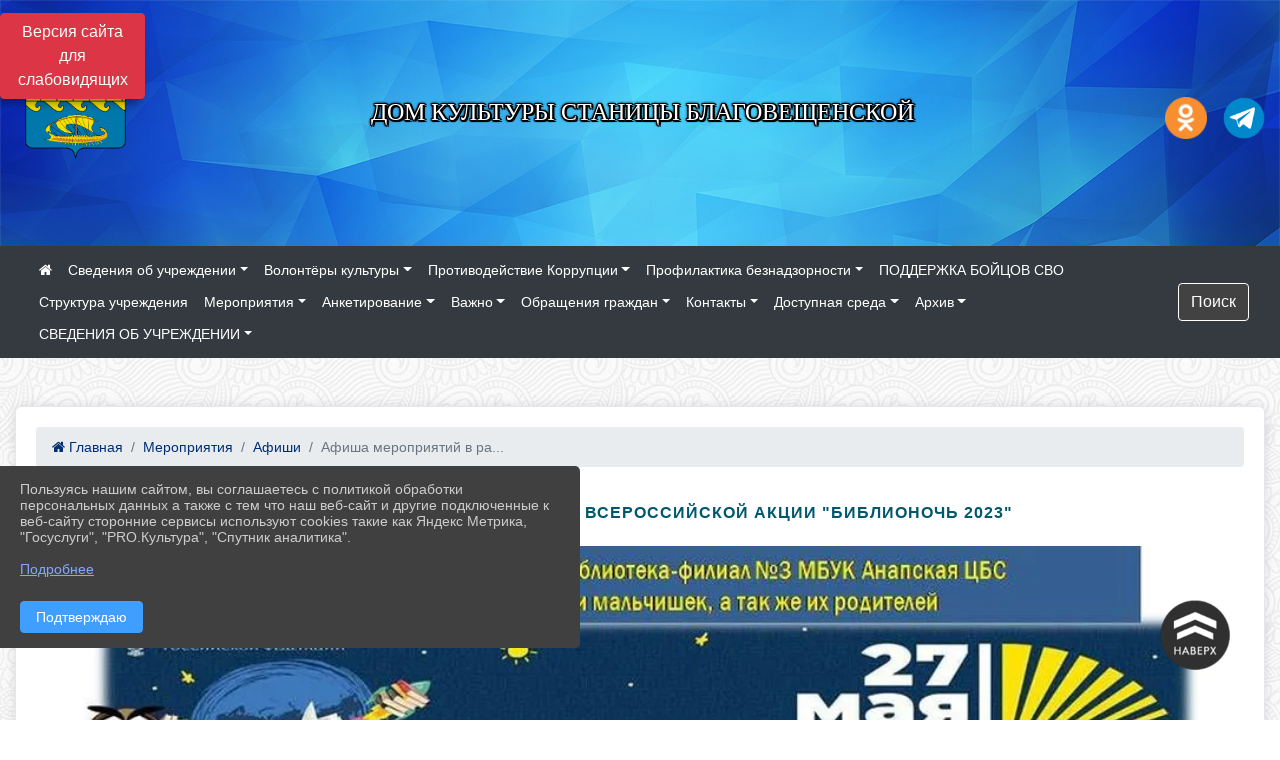

--- FILE ---
content_type: text/html; charset=utf-8
request_url: https://blagodk.anapa-kult.ru/item/1589544
body_size: 14569
content:
<!DOCTYPE html><html lang="ru" class="h-100"><head><meta charset="utf-8"><meta http-equiv="X-UA-Compatible" content="IE=edge"><meta name="viewport" content="width=device-width, initial-scale=1"><link href="https://www.leocdn.ru/assets/uploads/favicons/u-251_35c04-png.ico" rel="shortcut icon" type="image/x-icon"><meta name="baseStaticUrl" content="/kubcms-front/v5/master"><link rel="stylesheet" crossorigin="" href="/kubcms-front/v5/master/s/a-index-tM_7IAdW.css"><link rel="stylesheet" crossorigin="" href="/kubcms-front/v5/master/s/a-el-form-item-aOVeQJfs.css"><link rel="stylesheet" crossorigin="" href="/kubcms-front/v5/master/s/a-el-checkbox-RI4HkaMh.css"><link rel="stylesheet" crossorigin="" href="/kubcms-front/v5/master/s/a-ParentTreeSelect-vdZDJbKU.css"><link rel="stylesheet" crossorigin="" href="/kubcms-front/v5/master/s/a-HelperTool-tn0RQdqM.css"><link rel="stylesheet" crossorigin="" href="/kubcms-front/v5/master/s/a-VideoInput-CvP3_GcT.css"><link rel="stylesheet" crossorigin="" href="/kubcms-front/v5/master/s/a-el-checkbox-group-D_6SYB2i.css"><link rel="stylesheet" crossorigin="" href="/kubcms-front/v5/master/s/a-index-cdla2BLU.css"><link rel="stylesheet" crossorigin="" href="/kubcms-front/v5/master/s/a-el-popover-Cktl5fHm.css"><link rel="stylesheet" crossorigin="" href="/kubcms-front/v5/master/s/a-FormPublicRender-MIpZo3OT.css"><link rel="stylesheet" crossorigin="" href="/kubcms-front/v5/master/s/a-el-date-picker-B3rLwVmC.css"><link rel="stylesheet" crossorigin="" href="/kubcms-front/v5/master/s/a-el-radio-DCrt2ktn.css"><link rel="stylesheet" crossorigin="" href="/kubcms-front/v5/master/s/a-el-pagination-BDwEpwR6.css"><link rel="stylesheet" crossorigin="" href="/kubcms-front/v5/master/s/a-el-popconfirm-Du63PGr7.css"><link rel="stylesheet" crossorigin="" href="/kubcms-front/v5/master/s/a-el-slider-DZCsS5Hk.css"><link rel="stylesheet" crossorigin="" href="/kubcms-front/v5/master/s/a-el-color-picker-ILi5dVKC.css"><link rel="stylesheet" crossorigin="" href="/kubcms-front/v5/master/s/a-el-input-number-BjNNn4iI.css"><link rel="stylesheet" crossorigin="" href="/kubcms-front/v5/master/s/a-index-DsLjyqO-.css"><link rel="stylesheet" crossorigin="" href="/kubcms-front/v5/master/s/a-SectionSettings-DWG_XLy8.css"><link rel="stylesheet" crossorigin="" href="/kubcms-front/v5/master/s/a-inSite-8egEwldS.css"><script type="module" crossorigin="" src="/kubcms-front/v5/master/s/e-inSite-BOhS6m2p.js"></script><link rel="modulepreload" crossorigin="" href="/kubcms-front/v5/master/s/c-index-bEbJun7z.js"><link rel="modulepreload" crossorigin="" href="/kubcms-front/v5/master/s/c-el-form-item-Dxi71L-P.js"><link rel="modulepreload" crossorigin="" href="/kubcms-front/v5/master/s/c-el-checkbox-CajeHZm7.js"><link rel="modulepreload" crossorigin="" href="/kubcms-front/v5/master/s/c-vuedraggable.umd-BHhTWoBF.js"><link rel="modulepreload" crossorigin="" href="/kubcms-front/v5/master/s/c-FrontendInterfaces-BVkycfaD.js"><link rel="modulepreload" crossorigin="" href="/kubcms-front/v5/master/s/c-ParentTreeSelect-9BFWADb_.js"><link rel="modulepreload" crossorigin="" href="/kubcms-front/v5/master/s/c-index-CYQ4u1dC.js"><link rel="modulepreload" crossorigin="" href="/kubcms-front/v5/master/s/c-HelperTool-D7hxN4_b.js"><link rel="modulepreload" crossorigin="" href="/kubcms-front/v5/master/s/c-FormGroupWrapper-lKGmvqxY.js"><link rel="modulepreload" crossorigin="" href="/kubcms-front/v5/master/s/c-_baseMap-DyS895Ik.js"><link rel="modulepreload" crossorigin="" href="/kubcms-front/v5/master/s/c-map-BGkT4sNy.js"><link rel="modulepreload" crossorigin="" href="/kubcms-front/v5/master/s/c-_baseOrderBy-CY_iNDhL.js"><link rel="modulepreload" crossorigin="" href="/kubcms-front/v5/master/s/c-orderBy-Bgm9KKau.js"><link rel="modulepreload" crossorigin="" href="/kubcms-front/v5/master/s/c-VideoInput-DqNmTCf7.js"><link rel="modulepreload" crossorigin="" href="/kubcms-front/v5/master/s/c-lodash-BQl7P9W9.js"><link rel="modulepreload" crossorigin="" href="/kubcms-front/v5/master/s/c-animations-BhI5P8CS.js"><link rel="modulepreload" crossorigin="" href="/kubcms-front/v5/master/s/c-index-DQIgQm1J.js"><link rel="modulepreload" crossorigin="" href="/kubcms-front/v5/master/s/c-index-CQ56PxfO.js"><link rel="modulepreload" crossorigin="" href="/kubcms-front/v5/master/s/c-toInteger-C6xo1XSi.js"><link rel="modulepreload" crossorigin="" href="/kubcms-front/v5/master/s/c-index-D5xCMlbC.js"><link rel="modulepreload" crossorigin="" href="/kubcms-front/v5/master/s/c-FormPublicRender-CshrnIvM.js"><link rel="modulepreload" crossorigin="" href="/kubcms-front/v5/master/s/c-el-pagination-ohcjjy-B.js"><link rel="modulepreload" crossorigin="" href="/kubcms-front/v5/master/s/c-el-popconfirm-CP8G0ic0.js"><link rel="modulepreload" crossorigin="" href="/kubcms-front/v5/master/s/c-index-ndmCYBTm.js"><link rel="modulepreload" crossorigin="" href="/kubcms-front/v5/master/s/c-el-slider-neuk3Ysm.js"><link rel="modulepreload" crossorigin="" href="/kubcms-front/v5/master/s/c-index-BYuZUDxE.js"><link rel="modulepreload" crossorigin="" href="/kubcms-front/v5/master/s/c-AddOrEdit-D10FjbOx.js"><link rel="modulepreload" crossorigin="" href="/kubcms-front/v5/master/s/c-index-yJLvgOIv.js"><link rel="modulepreload" crossorigin="" href="/kubcms-front/v5/master/s/c-index-BLOKTJfr.js"><link rel="modulepreload" crossorigin="" href="/kubcms-front/v5/master/s/c-SingleUploaderWithActions-B7OfwLLm.js"><link rel="modulepreload" crossorigin="" href="/kubcms-front/v5/master/s/c-SectionSettings-S1N5Srcd.js"><style>	body {		background: url('/kubcms-front/v5/master/img/backgrounds/symphony.png') !important;	}</style><title>Афиша мероприятий в рамках Всероссийской акции "Библионочь 2023" | Дом культуры станицы Благовещенской Краснодарский край</title>
<meta name="title" content="Афиша мероприятий в рамках Всероссийской акции " Библионочь="" 2023"="" |="" Дом="" культуры="" станицы="" Благовещенской="" Краснодарский="" край"="">
<meta name="keywords" content="афиша, мероприятий, рамках, всероссийской, акции, библионочь">
<meta property="og:url" content="https://blagodk.anapa-kult.ru/item/1589544">
<meta property="og:type" content="website">
<meta property="og:title" content="Афиша мероприятий в рамках Всероссийской акции " Библионочь="" 2023"="" |="" Дом="" культуры="" станицы="" Благовещенской="" Краснодарский="" край"="">
<meta property="og:description" content="">
<meta property="og:image" content="https://www.leocdn.ru/uploadsForSiteId/84457/siteHeader/026ce5de-e008-42f3-965d-d7955d9aba75.jpg">
<meta name="twitter:card" content="summary_large_image">
<meta property="twitter:domain" content="blagodk.anapa-kult.ru">
<meta property="twitter:url" content="https://blagodk.anapa-kult.ru/item/1589544">
<meta name="twitter:title" content="Афиша мероприятий в рамках Всероссийской акции " Библионочь="" 2023"="" |="" Дом="" культуры="" станицы="" Благовещенской="" Краснодарский="" край"="">
<meta name="twitter:description" content="">
<meta name="twitter:image" content="https://www.leocdn.ru/uploadsForSiteId/84457/siteHeader/026ce5de-e008-42f3-965d-d7955d9aba75.jpg"></head><body class="h-100 ptype-item_page item-id-1589544 parent-id-1325540 parent-id-1325530"><script>
		if ((document?.cookie || '').indexOf('devMode=1') !== -1) {
			var elemDiv = document.createElement('div');
			elemDiv.style.cssText = 'position:fixed;bottom:16px;right:35px;z-index:10000;color:red;';
			elemDiv.innerText = "devMode"
			document.body.appendChild(elemDiv);
		}
				</script><style data-styled="true" data-styled-version="6.1.12">.etsVJd{color:#ccc!important;font-size:16px!important;transition:transform 0.2s;display:inline-block;}/*!sc*/
.etsVJd:hover{color:#fff!important;transform:scale(1.2);}/*!sc*/
data-styled.g1[id="sc-braxZu"]{content:"etsVJd,"}/*!sc*/
.fjwXFW img{max-height:100%;min-width:100%;vertical-align:bottom;object-fit:cover;}/*!sc*/
data-styled.g2[id="sc-gJhJTp"]{content:"fjwXFW,"}/*!sc*/
</style><style id="custom-styles-2">.dropdown-menu.menu-sortabled.ui-sortable.show {
    margin-top: 11px;
    border-radius: 0px;

}
/* рамки для фото блок новостей */
.col-3 {
    flex: 0 0 24%;
    max-width: 100%;
    background: url("https://www.leocdn.ru/uploadsForSiteId/201411/content/c0431a07-d8b1-4f41-9cb1-e7b274d56c88.png") !important;
  
    background-size: 100% !important;
    background-repeat: no-repeat !important;
    width: 100%;
    height: 154px;
}
.cms-block-news.left-thumb-rightanounce .row img {
    margin-top: 14px;
}
.cms-block-news.right-thumb-rightanounce .row img {
    margin-top: 14px;
}
/* рамки для фото блок новостей */


.fa-youtube-square::before, .fa-youtube-square::before {
    color: #48649D;
    width: 1%;
    background-image: url(https://www.leocdn.ru/uploadsForSiteId/200417/content/cc4cc1f2-b18b-4bdb-8525-5324fd6e67d0.png);
    content: '';
    width: 42px;
    height: 42px;
    background-size: cover;
    float: right;
}

.fa-facebook-f::before, .fa-facebook::before {
    color: #48649D;
    width: 1%;
    background-image: url(https://www.leocdn.ru/uploadsForSiteId/201172/content/fb0381a9-0cab-4400-b270-0273afac3f37.png);
    content: '';
    width: 42px;
    height: 42px;
    background-size: cover;
    float: right
}

.fa-vk::before {
    color: #48649D;
    width: 1%;
    background-image: url(https://www.leocdn.ru/uploadsForSiteId/201172/content/3dbeed6b-9956-499c-ae48-758107655c1b.png);
    content: '';
    width: 42px;
    height: 42px;
    background-size: cover;
    float: right
}
.fa-odnoklassniki-square::before {
   color: #48649D;
    width: 1%;
    background-image: url(https://www.leocdn.ru/uploadsForSiteId/201172/content/2904fc0e-c9a0-45b6-a489-ea937f865c9a.png);
    content: '';
    width: 42px;
    height: 42px;
    background-size: cover;
    float: right
}
.fa-instagram::before {
color: #48649D;
    width: 1%;
    background-image: url(https://www.leocdn.ru/uploadsForSiteId/201172/content/1057d06e-e6aa-451a-b945-926d2084f1d2.png);
    content: '';
    width: 42px;
    height: 42px;
    background-size: cover;
    float: right
}

.fa-telegram::before {
color: #48649D;
    width: 1%;
    background-image: url(https://www.leocdn.ru/uploadsForSiteId/201850/content/01c626c5-71e2-414a-83b7-04947a3bfd67.png);
    content: '';
    width: 42px;
    height: 42px;
    background-size: cover;
    float: right
}

/**********************************************************/
/************** шаблон css (основные фунции) **************/
/**********************************************************/

/*** ПОДГРУЖАЕМ GOOGLE ШРИФТЫ ***/
@import url('https://fonts.googleapis.com/css2?family=Open+Sans:wght@300&display=swap');
@import url('https://fonts.googleapis.com/css2?family=Playfair+Display:ital@1&display=swap');
@import url('https://fonts.googleapis.com/css2?family=Playfair+Display:ital@0;1&display=swap');
@import url('https://fonts.googleapis.com/css2?family=PT+Sans:ital@1&display=swap');
/*** ПОДГРУЖАЕМ GOOGLE ШРИФТЫ ***/

/*** ШРИФТЫ И СТИЛЬ ЗАГОЛОВКОВ ***/
* {
	box-sizing: border-box;
}

body {/*используем семью шрифтов в теле сайта***/
	font-family: 'Open Sans', sans-serif; 
}

.logo {/*используем семью шрифтов в шапке сайта ***/

	font-family: 'Playfair Display', serif;
}

a {
    color: #00586F;
    text-decoration: none;
    background-color: transparent;
}
.h3, h3 {/*стиль заголовков h3*/
	font-size: 16px;
	font-weight: bold;
	text-transform: uppercase;
	letter-spacing: 1px;
	color: #00586F;  
	 text-transform: uppercase;
}


.h4, h4 {/*стиль заголовков h4*/
	font-size: 1.3rem;
	font-weight: bold;
	color: #00586F; 
	 text-transform: uppercase;
}    

.col-md-6 .h4, h4 {/*стиль заголовков блоки (главная)*/
    color: #4d4d4d;
    font-size: 16px;
}

.col-md-3 .h4, h4 {/*стиль заголовков блоки (крайние)*/
    color: #4d4d4d;
    font-size: 16px;
}

/*** ШРИФТЫ И СТИЛЬ ЗАГОЛОВКОВ ***/

/*** ШАПКА САЙТА ***/
.head-image {
	width: 100%; /*ширина шапки*/
	background-size: cover; 
	background-image: url(null);
	background: ; /*цвет шапки*/ 
}
/* Логотип */
.line {
	width: 120px; /*ширина (размер логотипа)*/
	height: 200px; /*высота (меняется высота шапки)*/
}
/* Логотип */
/*** ШАПКА САЙТА ***/

/*** КНОПКА ВЕРТИКАЛЬНОГО МЕНЮ ***/
#show-sidebar {
	top: 150px !important; /*растояние от верхнего края*/
}
/*** КНОПКА ВЕРТИКАЛЬНОГО МЕНЮ ***/

/*** КНОПКА ПОИСК ***/
.visual-impired-button {
	margin-top: 0; /*растояние от верхнего края*/
} 

.btn-outline-success {
    color: #fff;
    background-color: #424242;
    border-color: #fff;
}

.btn-outline-success:hover {
	color: #fff; 
	background-color: #626262;
	border-color: #fff;
}

.btn-outline-success:not(:disabled):not(.disabled).active, .btn-outline-success:not(:disabled):not(.disabled):active, .show > .btn-outline-success.dropdown-toggle {
	color: #fff;
	background-color: #424242;
	border-color: #fefffe;
}

.btn-outline-success:not(:disabled):not(.disabled).active:focus, .btn-outline-success:not(:disabled):not(.disabled):active:focus, .show > .btn-outline-success.dropdown-toggle:focus {
	box-shadow: 0 0 0 .2rem #424242;
}

.btn-outline-success.focus, .btn-outline-success:focus {
	box-shadow: 0 0 0 .2rem #424242;
}
/*** КНОПКА ПОИСК ***/

/*** ГОРИЗОНТАЛЬНОЕ МЕНЮ ***/
	.navbar-dark .navbar-nav .active > .nav-link, .navbar-dark .navbar-nav .nav-link.active, .navbar-dark .navbar-nav .nav-link.show, .navbar-dark .navbar-nav .show > .nav-link {
    color: #aaa; transition: all 0.2s;}

	.navbar-dark .navbar-nav .active > .nav-link, .navbar-dark .navbar-nav .nav-link.active, .navbar-dark .navbar-nav .nav-link.show, .navbar-dark .navbar-nav .show > .nav-link:hover {
  
    border-bottom: 2px solid #ffffff; transition: all 0.2s;}

 
/*** ГОРИЗОНТАЛЬНОЕ МЕНЮ ***/

/*** ХЛЕБНЫЕ КРОШКИ ***/
.breadcrumb  a {
	color: #002F72 !important;
}

.breadcrumb  a:hover {
	color: #49D3B9 !important;
}

.breadcrumb  a:focus {
	color: #49D3B9 !important;
}
/*** ХЛЕБНЫЕ КРОШКИ ***/

/*** ВЕРТИКАЛЬНОЕ МЕНЮ ***/
.sidebar-brand {
	color: #49D3B9 !important;
}

.sidebar-brand a {
	color: #49D3B9 !important;
}

.sidebar-brand  a:hover {
	color: #49D3B9 !important;
}

.sidebar-brand  a:focus {
	color: #49D3B9 !important;
}

.sidebar-wrapper .sidebar-menu .active > a {
	background: #3d6286;
}

.sidebar-wrapper .sidebar-menu .sidebar-dropdown .sidebar-submenu ul {
	background: #2b3e62;
}

.sidebar-wrapper {
	background: #2b3e62;
}

.sidebar-wrapper .sidebar-menu a {
	color: #ffffff !important;
}

.sidebar-wrapper .sidebar-menu a:hover {
	color: #49D3B9 !important;
}

.sidebar-wrapper .sidebar-menu a:focus {
	color: #49D3B9 !important;
}

.sidebar-menu > ul:nth-child(1) > li:nth-child(1) {
	color: #49D3B9 !important;
}

.sidebar-menu > ul:nth-child(2) > li:nth-child(1) {
	color: #49D3B9 !important;
}
/*** ВЕРТИКАЛЬНОЕ МЕНЮ ***/

/*** ПОДВАЛ САЙТА ***/
footer.footer {
	border-top: 1px solid #ccc;
	background: #373636 repeat !important;
}

footer.footer a {
	color: #FFFFFF;
	text-decoration: none;
}

footer.footer a:hover {
	color: #8e8c8c;
	text-decoration: none;
}
/*** ПОДВАЛ САЙТА ***/

/*** ИНОЕ ***/
/*** ссылки в новостях центральный блок***/
html.h-100 body.h-100 div.page-wrapper.toggled.h-100 main.page-content.d-flex.flex-column.h-100.cms-all-sections div.body-container.mt-4.mb-4 div.container div.row div.col-md-6
a {
    color: #00586F;
    text-decoration: none;
    background-color: transparent;
}
/*** ссылки в новостях цб***/

/*** нз ***/
.align-items-center {
	align-items: left !important;
}
/*** нз ***/

/*** увеличение изображений при наведении ***/

/*** увеличение изображений при наведении ***/

/*** ДОПОЛНИТЕЛЬНОЕ ВЕРТИЛЬНОЕ МЕНЮ ***/
/** <!--HTML --> <div class="category-wrap">
<h3>МЕНЮ</h3>
<ul>
	<li><a href="/">О НАС</a></li>
	<li><a href="/">НОВОСТИ</a></li>
	<li><a href="/">ФОТОГАЛЕРЕЯ</a></li>
	<li><a href="/">ВИДЕОГАЛЕРЕЯ</a></li>
	<li><a href="/">ЭЛЕКТРОННАЯ ПРИЕМНАЯ</a></li>
	<li><a href="/">КОНТАКТЫ</a></li>
</ul>
<hr /></div> <!--HTML --> **/

.category-wrap {
    padding: 15px;
    background: white;
    width: 200px;
    
    font-family: "Helvetica Neue", Helvetica, Arial, sans-serif;
  }
  .category-wrap h3 {
    font-size: 16px;
    color: rgba(0,0,0,.6);
    margin: 0 0 10px;
    padding: 0 5px;
    position: relative;
  }
  .category-wrap h3::after {
      content: "";
      width: 6px;
      height: 6px;
      background: #405988;
      position: absolute;
      right: 5px;
      bottom: 2px;
      box-shadow: -8px -8px #405988, 0 -8px #405988, -8px 0 #405988;
  }
  
  .category-wrap ul {
    list-style: none;
    margin: 0;
    padding: 0; 
    border-top: 1px solid rgba(0,0,0,.3);
  }
  .category-wrap li {margin: 12px 0 0 0px;}
  .category-wrap a {
    text-decoration: none;
    display: block;  
    font-size: 13px;
    color: rgba(0,0,0,.6);
    padding: 5px;
    position: relative;
    transition: .3s linear;
      text-transform: uppercase;
  }
  .category-wrap a:after {
    content: "\1405";
    font-family: FontAwesome;
    position: absolute;
    right: 5px;
    color: white;
    transition: .2s linear;
  }
  .category-wrap a:hover {
      background: #405988;
      color: white;
  }
 
/*** ДОПОЛНИТЕЛЬНОЕ ВЕРТИЛЬНОЕ МЕНЮ ***/



/*** ИНОЕ ***/</style><div class="h-100"><div class="visual-impired-button" itemprop="copy" style="padding:3px 0"><a style="margin-top:10px" href="#" class="btn btn-danger spec bvi-open" aria-label="Включить версию для слабовидящих">Версия сайта для слабовидящих</a></div><main class="page-content d-flex flex-column h-100 cms-all-sections" id="allrecords"><div data-section-id="5946" data-section-type="header" data-section-comment="" data-section-visible="1" class="bvi-tts" id="rec5946"><div class="head-image" style="width:100%;background-size:cover;background-image:url('https://www.leocdn.ru/uploadsForSiteId/84457/siteHeader/026ce5de-e008-42f3-965d-d7955d9aba75.jpg')"><div style="position:relative;padding-bottom:26px;padding-top:20px" class="container"><div class="d-flex align-items-center justify-content-between"><div class="line" style="padding:0px"><div style="padding:12px 9px 0 10px"><img src="https://www.leocdn.ru/uploadsForSiteId/84457/siteHeader/1ff3b816-7c86-4ce0-aa36-c7f293f2d0e3.png" loading="lazy"></div></div><div class="logo"><div><script src="https://culturaltracking.ru/static/js/spxl.js" data-pixel-id="3185"></script>

<p style="text-align: center;"><span style="font-size:24px;"><span style="color:#ffffff;"><font face="Monotype"><span style="text-shadow:#000000 2px 0px, #000000 2px 2px, #000000 0px 2px, #000000 -1px 1px, #000000 -1px 0px, #000000 -1px -1px, #000000 0px -1px, #000000 1px -1px, #000000 0 0 3px, #000000 0 0 3px, #000000 0 0 3px, #000000 0 0 3px">ДОМ КУЛЬТУРЫ СТАНИЦЫ БЛАГОВЕЩЕНСКОЙ</span></font></span></span></p></div><div><meta name="sputnik-verification" content="Y659aWYTPjoHJE4L">  <script type="text/javascript">        (function(d, t, p) {            var j = d.createElement(t); j.async = true; j.type = "text/javascript";            j.src = ("https:" == p ? "https:" : "http:") + "//stat.sputnik.ru/cnt.js";            var s = d.getElementsByTagName(t)[0]; s.parentNode.insertBefore(j, s);        })(document, "script", document.location.protocol);     </script></div></div><div><a href="https://ok.ru/video/3303539477097" target="_blank" class="sc-braxZu etsVJd ml-3" socialnetworkscolor="#ccc" socialnetworkscolorhover="#fff" socialnetworksfontsize="16"><i class="fa fa-2x fa-odnoklassniki-square"></i></a><a href="https://t.me/dkblago/3" target="_blank" class="sc-braxZu etsVJd ml-3" socialnetworkscolor="#ccc" socialnetworkscolorhover="#fff" socialnetworksfontsize="16"><i class="fa fa-2x fa-telegram"></i></a></div></div></div></div><nav class="navbar navbar-expand-sm navbar-dark" style="background-color:#343a40"><div class="container-fluid"><button class="navbar-toggler" type="button" data-toggle="collapse" data-target="#navbarsExample03" aria-controls="navbarsExample03" aria-expanded="false" aria-label="Развернуть наигацию"><span class="navbar-toggler-icon"></span></button><div class="collapse navbar-collapse visible" id="navbarsExample03"><ul class="navbar-nav mr-auto menu-sortabled"><li class="nav-item"><a class="nav-link" href="/"><i class="fa fa-home"></i></a></li><li class="nav-item dropdown" id="menu_84465" item-id="84465"><a class="nav-link dropdown-toggle" href="/item/84465" id="dropdown03" data-toggle="dropdown" aria-haspopup="true" aria-expanded="false">Сведения об учреждении</a><ul class="dropdown-menu menu-sortabled" aria-labelledby="dropdown03"><li id="menu_84467" item-id="84467"><a class="dropdown-item" href="/item/84467">01. Общая информация</a><span style="display:none" class="move-box"><i class="fa fa-arrows"></i></span></li><li id="menu_256840" item-id="256840"><a class="dropdown-item" href="/item/256840">02. Сведения об учредителе</a><span style="display:none" class="move-box"><i class="fa fa-arrows"></i></span></li><li id="menu_1302499" item-id="1302499"><a class="dropdown-item" href="/item/1302499">Документы</a><span style="display:none" class="move-box"><i class="fa fa-arrows"></i></span></li><li id="menu_256841" item-id="256841"><a class="dropdown-item" href="/item/256841">04. Структура организации культуры</a><span style="display:none" class="move-box"><i class="fa fa-arrows"></i></span></li><li id="menu_84471" item-id="84471"><a class="dropdown-item" href="/item/84471">05. Руководство и сотрудники организации культуры</a><span style="display:none" class="move-box"><i class="fa fa-arrows"></i></span></li><li id="menu_256842" item-id="256842"><a class="dropdown-item" href="/item/256842">06. Информация о деятельности организации культуры</a><span style="display:none" class="move-box"><i class="fa fa-arrows"></i></span></li><li id="menu_1346867" item-id="1346867"><a class="dropdown-item" href="/item/1346867">07.информация о выполнении государственного ( муниципального)задания</a><span style="display:none" class="move-box"><i class="fa fa-arrows"></i></span></li><li id="menu_256851" item-id="256851"><a class="dropdown-item" href="/item/256851">08. Иная информация</a><span style="display:none" class="move-box"><i class="fa fa-arrows"></i></span></li><li id="menu_256853" item-id="256853"><a class="dropdown-item" href="/item/256853">09. Результаты независимой оценки качества оказания услуг</a><span style="display:none" class="move-box"><i class="fa fa-arrows"></i></span></li><li id="menu_1405536" item-id="1405536"><a class="dropdown-item" href="/item/1405536">Информация об адресе, официальном  сайте, руководителе учреждения</a><span style="display:none" class="move-box"><i class="fa fa-arrows"></i></span></li><li id="menu_1346774" item-id="1346774"><a class="dropdown-item" href="/item/1346774">Отчет о выполнении муниципального задания 2 квартал 2022г.</a><span style="display:none" class="move-box"><i class="fa fa-arrows"></i></span></li><li id="menu_1346781" item-id="1346781"><a class="dropdown-item" href="/item/1346781">07. информация о выполнении государственного (муниципального задания)</a><span style="display:none" class="move-box"><i class="fa fa-arrows"></i></span></li><li id="menu_1346875" item-id="1346875"><a class="dropdown-item" href="/item/1346875">07. информация о выполнении государственного (муниципального) задания</a><span style="display:none" class="move-box"><i class="fa fa-arrows"></i></span></li><li id="menu_1620098" item-id="1620098"><a class="dropdown-item" href="/item/1620098">Отчет по устранению недостатков НОК 2022 г.</a><span style="display:none" class="move-box"><i class="fa fa-arrows"></i></span></li><li id="menu_84476" item-id="84476"><a class="dropdown-item" href="/item/84476">Свидетельство о внесении записи в Единый государственный реестр юридических лиц</a><span style="display:none" class="move-box"><i class="fa fa-arrows"></i></span></li><li id="menu_256850" item-id="256850"><a class="dropdown-item" href="/item/256850">Отчет о выполнении муниципального задания 1 квартал 2022г.</a><span style="display:none" class="move-box"><i class="fa fa-arrows"></i></span></li><li class="mx-3 admin-buttons horizontal-menu" style="display:none"><div class="d-flex justify-content-around text-center"><a data-toggle="tooltip" class="nav-link w-full" data-placement="bottom" title="Список" href="/front#/content?type=menu&amp;parentId=84465"><i class="fa fa-list"></i></a><a data-toggle="tooltip" class="nav-link w-full" data-placement="bottom" title="Добавить" href="/front#/content/add?type=menu&amp;parentId=84465"><i class="fa fa-plus"></i></a></div></li></ul><span style="display:none" class="move-box"><i class="fa fa-arrows"></i></span></li><li class="nav-item dropdown" id="menu_2032052" item-id="2032052"><a class="nav-link dropdown-toggle" href="/item/2032052" id="dropdown03" data-toggle="dropdown" aria-haspopup="true" aria-expanded="false">Волонтёры культуры</a><ul class="dropdown-menu menu-sortabled" aria-labelledby="dropdown03"><li id="menu_341263" item-id="341263"><a class="dropdown-item" href="/item/341263">Волонтёры культуры</a><span style="display:none" class="move-box"><i class="fa fa-arrows"></i></span></li><li class="mx-3 admin-buttons horizontal-menu" style="display:none"><div class="d-flex justify-content-around text-center"><a data-toggle="tooltip" class="nav-link w-full" data-placement="bottom" title="Список" href="/front#/content?type=menu&amp;parentId=2032052"><i class="fa fa-list"></i></a><a data-toggle="tooltip" class="nav-link w-full" data-placement="bottom" title="Добавить" href="/front#/content/add?type=menu&amp;parentId=2032052"><i class="fa fa-plus"></i></a></div></li></ul><span style="display:none" class="move-box"><i class="fa fa-arrows"></i></span></li><li class="nav-item dropdown" id="menu_2058059" item-id="2058059"><a class="nav-link dropdown-toggle" href="/item/2058059" id="dropdown03" data-toggle="dropdown" aria-haspopup="true" aria-expanded="false">Противодействие Коррупции</a><ul class="dropdown-menu menu-sortabled" aria-labelledby="dropdown03"><li id="menu_1427281" item-id="1427281"><a class="dropdown-item" href="/item/1427281">Приказ о назначении ответственного за противодейстие коррупции в учреждении</a><span style="display:none" class="move-box"><i class="fa fa-arrows"></i></span></li><li id="menu_232105" item-id="232105"><a class="dropdown-item" href="/item/232105">Федеральный закон "О противодействии коррупции" № 273-ФЗ от 25.12.2008 г.</a><span style="display:none" class="move-box"><i class="fa fa-arrows"></i></span></li><li id="menu_1427299" item-id="1427299"><a class="dropdown-item" href="/item/1427299">Уведомление о конфликте</a><span style="display:none" class="move-box"><i class="fa fa-arrows"></i></span></li><li id="menu_150949" item-id="150949"><a class="dropdown-item" href="/item/150949">Нормативные документы</a><span style="display:none" class="move-box"><i class="fa fa-arrows"></i></span></li><li id="menu_150959" item-id="150959"><a class="dropdown-item" href="/item/150959">Приказы МБУК ДК ст-цы Благовещенской</a><span style="display:none" class="move-box"><i class="fa fa-arrows"></i></span></li><li id="menu_150961" item-id="150961"><a class="dropdown-item" href="/item/150961">отчеты о выполнении планов</a><span style="display:none" class="move-box"><i class="fa fa-arrows"></i></span></li><li id="menu_150964" item-id="150964"><a class="dropdown-item" href="/item/150964">протоколы собраний трудового коллектива</a><span style="display:none" class="move-box"><i class="fa fa-arrows"></i></span></li><li id="menu_150962" item-id="150962"><a class="dropdown-item" href="/item/150962">Протоколы заседаний комиссии</a><span style="display:none" class="move-box"><i class="fa fa-arrows"></i></span></li><li id="menu_150952" item-id="150952"><a class="dropdown-item" href="/item/150952">Приказы управления культуры администрации МО г-к Анапа</a><span style="display:none" class="move-box"><i class="fa fa-arrows"></i></span></li><li class="mx-3 admin-buttons horizontal-menu" style="display:none"><div class="d-flex justify-content-around text-center"><a data-toggle="tooltip" class="nav-link w-full" data-placement="bottom" title="Список" href="/front#/content?type=menu&amp;parentId=2058059"><i class="fa fa-list"></i></a><a data-toggle="tooltip" class="nav-link w-full" data-placement="bottom" title="Добавить" href="/front#/content/add?type=menu&amp;parentId=2058059"><i class="fa fa-plus"></i></a></div></li></ul><span style="display:none" class="move-box"><i class="fa fa-arrows"></i></span></li><li class="nav-item dropdown" id="menu_2091362" item-id="2091362"><a class="nav-link dropdown-toggle" href="/item/2091362" id="dropdown03" data-toggle="dropdown" aria-haspopup="true" aria-expanded="false">Профилактика безнадзорности</a><ul class="dropdown-menu menu-sortabled" aria-labelledby="dropdown03"><li id="menu_2091367" item-id="2091367"><a class="dropdown-item" href="/item/2091367">Профилактика безнадзорности</a><span style="display:none" class="move-box"><i class="fa fa-arrows"></i></span></li><li class="mx-3 admin-buttons horizontal-menu" style="display:none"><div class="d-flex justify-content-around text-center"><a data-toggle="tooltip" class="nav-link w-full" data-placement="bottom" title="Список" href="/front#/content?type=menu&amp;parentId=2091362"><i class="fa fa-list"></i></a><a data-toggle="tooltip" class="nav-link w-full" data-placement="bottom" title="Добавить" href="/front#/content/add?type=menu&amp;parentId=2091362"><i class="fa fa-plus"></i></a></div></li></ul><span style="display:none" class="move-box"><i class="fa fa-arrows"></i></span></li><li class="nav-item" id="menu_2283590" item-id="2283590"><a href="/item/2283590" class="nav-link">ПОДДЕРЖКА БОЙЦОВ СВО</a><span style="display:none" class="move-box"><i class="fa fa-arrows"></i></span></li><li class="nav-item" id="menu_1403587" item-id="1403587"><a href="/item/1403587" class="nav-link">Структура учреждения</a><span style="display:none" class="move-box"><i class="fa fa-arrows"></i></span></li><li class="nav-item dropdown" id="menu_1325540" item-id="1325540"><a class="nav-link dropdown-toggle" href="/item/1325540" id="dropdown03" data-toggle="dropdown" aria-haspopup="true" aria-expanded="false">Мероприятия</a><ul class="dropdown-menu menu-sortabled" aria-labelledby="dropdown03"><li id="menu_2089925" item-id="2089925"><a class="dropdown-item" href="/item/2089925"> Концертная программа, посвященная присвоению крепости Анапа статуса портового города"Процветай, любимый город"</a><span style="display:none" class="move-box"><i class="fa fa-arrows"></i></span></li><li id="menu_1397136" item-id="1397136"><a class="dropdown-item" href="/item/1397136">Национальные проекты России</a><span style="display:none" class="move-box"><i class="fa fa-arrows"></i></span></li><li id="menu_1325530" item-id="1325530"><a class="dropdown-item" href="/item/1325530">Афиши</a><span style="display:none" class="move-box"><i class="fa fa-arrows"></i></span></li><li id="menu_2375637" item-id="2375637"><a class="dropdown-item" href="/item/2375637">Новогодняя сказка "Наступает Новый год"</a><span style="display:none" class="move-box"><i class="fa fa-arrows"></i></span></li><li id="menu_2239087" item-id="2239087"><a class="dropdown-item" href="/item/2239087">#7Яфест #7ЯфестАнапа</a><span style="display:none" class="move-box"><i class="fa fa-arrows"></i></span></li><li id="menu_2239051" item-id="2239051"><a class="dropdown-item" href="/item/2239051">#7Яфест #7ЯфестАнапа</a><span style="display:none" class="move-box"><i class="fa fa-arrows"></i></span></li><li id="menu_151966" item-id="151966"><a class="dropdown-item" href="/item/151966">Новости</a><span style="display:none" class="move-box"><i class="fa fa-arrows"></i></span></li><li class="mx-3 admin-buttons horizontal-menu" style="display:none"><div class="d-flex justify-content-around text-center"><a data-toggle="tooltip" class="nav-link w-full" data-placement="bottom" title="Список" href="/front#/content?type=menu&amp;parentId=1325540"><i class="fa fa-list"></i></a><a data-toggle="tooltip" class="nav-link w-full" data-placement="bottom" title="Добавить" href="/front#/content/add?type=menu&amp;parentId=1325540"><i class="fa fa-plus"></i></a></div></li></ul><span style="display:none" class="move-box"><i class="fa fa-arrows"></i></span></li><li class="nav-item dropdown" id="menu_84530" item-id="84530"><a class="nav-link dropdown-toggle" href="/item/84530" id="dropdown03" data-toggle="dropdown" aria-haspopup="true" aria-expanded="false">Анкетирование</a><ul class="dropdown-menu menu-sortabled" aria-labelledby="dropdown03"><li id="menu_84532" item-id="84532"><a class="dropdown-item" href="/item/84532">Оценка качества услуг</a><span style="display:none" class="move-box"><i class="fa fa-arrows"></i></span></li><li id="menu_1384137" item-id="1384137"><a class="dropdown-item" href="/item/1384137">Независимая оценка качества</a><span style="display:none" class="move-box"><i class="fa fa-arrows"></i></span></li><li class="mx-3 admin-buttons horizontal-menu" style="display:none"><div class="d-flex justify-content-around text-center"><a data-toggle="tooltip" class="nav-link w-full" data-placement="bottom" title="Список" href="/front#/content?type=menu&amp;parentId=84530"><i class="fa fa-list"></i></a><a data-toggle="tooltip" class="nav-link w-full" data-placement="bottom" title="Добавить" href="/front#/content/add?type=menu&amp;parentId=84530"><i class="fa fa-plus"></i></a></div></li></ul><span style="display:none" class="move-box"><i class="fa fa-arrows"></i></span></li><li class="nav-item dropdown" id="menu_256857" item-id="256857"><a class="nav-link dropdown-toggle" href="/item/256857" id="dropdown03" data-toggle="dropdown" aria-haspopup="true" aria-expanded="false">Важно</a><ul class="dropdown-menu menu-sortabled" aria-labelledby="dropdown03"><li id="menu_2004148" item-id="2004148"><a class="dropdown-item" href="/item/2004148">Осторожно! Мошенники!</a><span style="display:none" class="move-box"><i class="fa fa-arrows"></i></span></li><li id="menu_2013423" item-id="2013423"><a class="dropdown-item" href="/item/2013423">Участниками СВО, ветеранами боевых действий из числа участников СВО и членами их семей</a><span style="display:none" class="move-box"><i class="fa fa-arrows"></i></span></li><li id="menu_1976984" item-id="1976984"><a class="dropdown-item" href="/item/1976984">Вместе против коррупции</a><span style="display:none" class="move-box"><i class="fa fa-arrows"></i></span></li><li id="menu_1926263" item-id="1926263"><a class="dropdown-item" href="/item/1926263">Программа долгосрочных сбережений</a><span style="display:none" class="move-box"><i class="fa fa-arrows"></i></span></li><li id="menu_1613424" item-id="1613424"><a class="dropdown-item" href="/item/1613424">Не забываем про безопасность в летний период! </a><span style="display:none" class="move-box"><i class="fa fa-arrows"></i></span></li><li id="menu_736882" item-id="736882"><a class="dropdown-item" href="/item/736882">Важная информация о социальном контракте</a><span style="display:none" class="move-box"><i class="fa fa-arrows"></i></span></li><li id="menu_817347" item-id="817347"><a class="dropdown-item" href="/item/817347">Проект Минкультуры России - развитие Национальной электронной библиотеки (НЭБ), оператором которой выступает Российская государственная библиотека (РГБ).</a><span style="display:none" class="move-box"><i class="fa fa-arrows"></i></span></li><li id="menu_106914" item-id="106914"><a class="dropdown-item" href="/item/106914">Перевозки детей</a><span style="display:none" class="move-box"><i class="fa fa-arrows"></i></span></li><li id="menu_150950" item-id="150950"><a class="dropdown-item" href="/item/150950">Законы РФ и КК</a><span style="display:none" class="move-box"><i class="fa fa-arrows"></i></span></li><li id="menu_1624440" item-id="1624440"><a class="dropdown-item" href="/item/1624440">Проект "Национальность.ру"</a><span style="display:none" class="move-box"><i class="fa fa-arrows"></i></span></li><li id="menu_1359813" item-id="1359813"><a class="dropdown-item" href="/item/1359813">Инструкция по созданию Пушкинской карты </a><span style="display:none" class="move-box"><i class="fa fa-arrows"></i></span></li><li id="menu_1237831" item-id="1237831"><a class="dropdown-item" href="/item/1237831">Учреждения культуры России приглашают молодежь с 14 до 22 лет воспользоваться Пушкинской картой при посещении культурных мероприятий</a><span style="display:none" class="move-box"><i class="fa fa-arrows"></i></span></li><li id="menu_106913" item-id="106913"><a class="dropdown-item" href="/item/106913">Антитеррористическая защищенность учреждения</a><span style="display:none" class="move-box"><i class="fa fa-arrows"></i></span></li><li class="mx-3 admin-buttons horizontal-menu" style="display:none"><div class="d-flex justify-content-around text-center"><a data-toggle="tooltip" class="nav-link w-full" data-placement="bottom" title="Список" href="/front#/content?type=menu&amp;parentId=256857"><i class="fa fa-list"></i></a><a data-toggle="tooltip" class="nav-link w-full" data-placement="bottom" title="Добавить" href="/front#/content/add?type=menu&amp;parentId=256857"><i class="fa fa-plus"></i></a></div></li></ul><span style="display:none" class="move-box"><i class="fa fa-arrows"></i></span></li><li class="nav-item dropdown" id="menu_386489" item-id="386489"><a class="nav-link dropdown-toggle" href="/item/386489" id="dropdown03" data-toggle="dropdown" aria-haspopup="true" aria-expanded="false">Обращения граждан</a><ul class="dropdown-menu menu-sortabled" aria-labelledby="dropdown03"><li id="menu_386500" item-id="386500"><a class="dropdown-item" href="/item/386500">01. Личный прием граждан</a><span style="display:none" class="move-box"><i class="fa fa-arrows"></i></span></li><li id="menu_386501" item-id="386501"><a class="dropdown-item" href="/item/386501">02. Форма для обращения</a><span style="display:none" class="move-box"><i class="fa fa-arrows"></i></span></li><li id="menu_386503" item-id="386503"><a class="dropdown-item" href="/item/386503">03. Письменные обращения</a><span style="display:none" class="move-box"><i class="fa fa-arrows"></i></span></li><li id="menu_386504" item-id="386504"><a class="dropdown-item" href="/item/386504">04. Информация о результатах рассмотрения обращений</a><span style="display:none" class="move-box"><i class="fa fa-arrows"></i></span></li><li id="menu_386505" item-id="386505"><a class="dropdown-item" href="/item/386505">05. Часто задаваемые вопросы</a><span style="display:none" class="move-box"><i class="fa fa-arrows"></i></span></li><li class="mx-3 admin-buttons horizontal-menu" style="display:none"><div class="d-flex justify-content-around text-center"><a data-toggle="tooltip" class="nav-link w-full" data-placement="bottom" title="Список" href="/front#/content?type=menu&amp;parentId=386489"><i class="fa fa-list"></i></a><a data-toggle="tooltip" class="nav-link w-full" data-placement="bottom" title="Добавить" href="/front#/content/add?type=menu&amp;parentId=386489"><i class="fa fa-plus"></i></a></div></li></ul><span style="display:none" class="move-box"><i class="fa fa-arrows"></i></span></li><li class="nav-item dropdown" id="menu_256860" item-id="256860"><a class="nav-link dropdown-toggle" href="/item/256860" id="dropdown03" data-toggle="dropdown" aria-haspopup="true" aria-expanded="false">Контакты</a><ul class="dropdown-menu menu-sortabled" aria-labelledby="dropdown03"><li id="menu_256862" item-id="256862"><a class="dropdown-item" href="/item/256862">Обратная связь</a><span style="display:none" class="move-box"><i class="fa fa-arrows"></i></span></li><li id="menu_84473" item-id="84473"><a class="dropdown-item" href="/item/84473">Адрес и схема проезда</a><span style="display:none" class="move-box"><i class="fa fa-arrows"></i></span></li><li class="mx-3 admin-buttons horizontal-menu" style="display:none"><div class="d-flex justify-content-around text-center"><a data-toggle="tooltip" class="nav-link w-full" data-placement="bottom" title="Список" href="/front#/content?type=menu&amp;parentId=256860"><i class="fa fa-list"></i></a><a data-toggle="tooltip" class="nav-link w-full" data-placement="bottom" title="Добавить" href="/front#/content/add?type=menu&amp;parentId=256860"><i class="fa fa-plus"></i></a></div></li></ul><span style="display:none" class="move-box"><i class="fa fa-arrows"></i></span></li><li class="nav-item dropdown" id="menu_256865" item-id="256865"><a class="nav-link dropdown-toggle" href="/item/256865" id="dropdown03" data-toggle="dropdown" aria-haspopup="true" aria-expanded="false">Доступная среда</a><ul class="dropdown-menu menu-sortabled" aria-labelledby="dropdown03"><li id="menu_1398257" item-id="1398257"><a class="dropdown-item" href="/item/1398257">Справка о соответствии учреждения требованиям доступности для инвалидов</a><span style="display:none" class="move-box"><i class="fa fa-arrows"></i></span></li><li id="menu_1078755" item-id="1078755"><a class="dropdown-item" href="/item/1078755">Информация о порядке обеспечения доступа инвалидов и других маломобильных граждан в учреждение</a><span style="display:none" class="move-box"><i class="fa fa-arrows"></i></span></li><li id="menu_1404008" item-id="1404008"><a class="dropdown-item" href="/item/1404008">Приказ о назначении сотрудника , ответственного за сопровождение инвалидов и других маломобильных граждан в учреждении</a><span style="display:none" class="move-box"><i class="fa fa-arrows"></i></span></li><li id="menu_256866" item-id="256866"><a class="dropdown-item" href="/item/256866">Паспорт доступности</a><span style="display:none" class="move-box"><i class="fa fa-arrows"></i></span></li><li id="menu_1398195" item-id="1398195"><a class="dropdown-item" href="/item/1398195">В 2022 году  в учреждении были проведены работы по оснащению помещений и входной группы в соответствии с программой "Доступная среда"</a><span style="display:none" class="move-box"><i class="fa fa-arrows"></i></span></li><li id="menu_256878" item-id="256878"><a class="dropdown-item" href="/item/256878">Клубные формирования</a><span style="display:none" class="move-box"><i class="fa fa-arrows"></i></span></li><li id="menu_256868" item-id="256868"><a class="dropdown-item" href="/item/256868">Полезная информация для инвалидов и маломобильных групп населения</a><span style="display:none" class="move-box"><i class="fa fa-arrows"></i></span></li><li id="menu_256877" item-id="256877"><a class="dropdown-item" href="/item/256877">Вакансии</a><span style="display:none" class="move-box"><i class="fa fa-arrows"></i></span></li><li id="menu_256876" item-id="256876"><a class="dropdown-item" href="/item/256876">Карта доступности объектов</a><span style="display:none" class="move-box"><i class="fa fa-arrows"></i></span></li><li class="mx-3 admin-buttons horizontal-menu" style="display:none"><div class="d-flex justify-content-around text-center"><a data-toggle="tooltip" class="nav-link w-full" data-placement="bottom" title="Список" href="/front#/content?type=menu&amp;parentId=256865"><i class="fa fa-list"></i></a><a data-toggle="tooltip" class="nav-link w-full" data-placement="bottom" title="Добавить" href="/front#/content/add?type=menu&amp;parentId=256865"><i class="fa fa-plus"></i></a></div></li></ul><span style="display:none" class="move-box"><i class="fa fa-arrows"></i></span></li><li class="nav-item dropdown" id="menu_1302477" item-id="1302477"><a class="nav-link dropdown-toggle" href="/item/1302477" id="dropdown03" data-toggle="dropdown" aria-haspopup="true" aria-expanded="false">Архив</a><ul class="dropdown-menu menu-sortabled" aria-labelledby="dropdown03"><li id="menu_2023012" item-id="2023012"><a class="dropdown-item" href="/item/2023012">Архив мероприятий</a><span style="display:none" class="move-box"><i class="fa fa-arrows"></i></span></li><li id="menu_645361" item-id="645361"><a class="dropdown-item" href="/item/645361">План ФХД учреждения на 2020 год</a><span style="display:none" class="move-box"><i class="fa fa-arrows"></i></span></li><li class="mx-3 admin-buttons horizontal-menu" style="display:none"><div class="d-flex justify-content-around text-center"><a data-toggle="tooltip" class="nav-link w-full" data-placement="bottom" title="Список" href="/front#/content?type=menu&amp;parentId=1302477"><i class="fa fa-list"></i></a><a data-toggle="tooltip" class="nav-link w-full" data-placement="bottom" title="Добавить" href="/front#/content/add?type=menu&amp;parentId=1302477"><i class="fa fa-plus"></i></a></div></li></ul><span style="display:none" class="move-box"><i class="fa fa-arrows"></i></span></li><li class="nav-item dropdown" id="menu_1781563" item-id="1781563"><a class="nav-link dropdown-toggle" href="/item/1781563" id="dropdown03" data-toggle="dropdown" aria-haspopup="true" aria-expanded="false">СВЕДЕНИЯ ОБ УЧРЕЖДЕНИИ</a><ul class="dropdown-menu menu-sortabled" aria-labelledby="dropdown03"><li id="menu_1788772" item-id="1788772"><a class="dropdown-item" href="/item/1788772">Сотрудники</a><span style="display:none" class="move-box"><i class="fa fa-arrows"></i></span></li><li id="menu_1788777" item-id="1788777"><a class="dropdown-item" href="/item/1788777">О нас</a><span style="display:none" class="move-box"><i class="fa fa-arrows"></i></span></li><li id="menu_1788791" item-id="1788791"><a class="dropdown-item" href="/item/1788791">Коллективы</a><span style="display:none" class="move-box"><i class="fa fa-arrows"></i></span></li><li id="menu_1788794" item-id="1788794"><a class="dropdown-item" href="/item/1788794">Документы</a><span style="display:none" class="move-box"><i class="fa fa-arrows"></i></span></li><li id="menu_1788801" item-id="1788801"><a class="dropdown-item" href="/item/1788801">Общая информация об учреждении</a><span style="display:none" class="move-box"><i class="fa fa-arrows"></i></span></li><li id="menu_1788826" item-id="1788826"><a class="dropdown-item" href="/item/1788826">Режим работы</a><span style="display:none" class="move-box"><i class="fa fa-arrows"></i></span></li><li id="menu_1788831" item-id="1788831"><a class="dropdown-item" href="/item/1788831">Уставные документы</a><span style="display:none" class="move-box"><i class="fa fa-arrows"></i></span></li><li id="menu_1788833" item-id="1788833"><a class="dropdown-item" href="/item/1788833">Доступная среда</a><span style="display:none" class="move-box"><i class="fa fa-arrows"></i></span></li><li class="mx-3 admin-buttons horizontal-menu" style="display:none"><div class="d-flex justify-content-around text-center"><a data-toggle="tooltip" class="nav-link w-full" data-placement="bottom" title="Список" href="/front#/content?type=menu&amp;parentId=1781563"><i class="fa fa-list"></i></a><a data-toggle="tooltip" class="nav-link w-full" data-placement="bottom" title="Добавить" href="/front#/content/add?type=menu&amp;parentId=1781563"><i class="fa fa-plus"></i></a></div></li></ul><span style="display:none" class="move-box"><i class="fa fa-arrows"></i></span></li><li class="admin-buttons horizontal-menu" style="display:none"><div class="d-flex justify-content-around text-center"><a data-toggle="tooltip" class="nav-link w-full" data-placement="bottom" title="Список" href="/front#/content?type=menu&amp;parentIdIsNull=true"><i class="fa fa-list"></i></a><a data-toggle="tooltip" class="nav-link w-full" data-placement="bottom" title="Добавить" href="/front#/content/add?type=menu&amp;parentIdIsNull=true"><i class="fa fa-plus"></i></a></div></li></ul><form class="form-inline my-2 my-lg-0 search-line d-flex" action="/search"><button class="btn btn-outline-success my-2 my-sm-0" type="submit">Поиск</button></form></div></div></nav></div><div data-section-id="5947" data-section-type="body" data-section-comment="" data-section-visible="1" class="bvi-tts body-container mt-4 mb-4" id="rec5947"><div class="container"><div class="row"><div class="col-md-12"><div>
<div class="kubcms-admin-comp" component="ColumnHeader" :column="9"></div>
</div><div data-block-id="80150" class="el-card box-card is-always-shadow el-card__body bvi-tts mt-4 cms-block cms-block-content"><div><div class="kubcms-admin-comp" component="BlockEditButton" :id="80150"></div></div><div class="row"><div class="col-12 templater-content-block"><div>
						<div class="kubcms-admin-comp" component="AdminContentPanel" id="1589544"></div>
						</div><div class="mb-2"><nav aria-label="breadcrumb"><ol class="breadcrumb"><li class="breadcrumb-item active" aria-current="page"><a href="/"><i class="fa fa-home"></i> Главная</a></li><li class="breadcrumb-item"><a href="/item/1325540">Мероприятия</a></li><li class="breadcrumb-item"><a href="/item/1325530">Афиши</a></li><li class="breadcrumb-item active" aria-current="page">Афиша мероприятий в ра...</li></ol></nav></div><div class="mb-2"><div class="d-flex justify-content-between mb-1"><div><span class="tz-datetime text-muted" date-format="DD.MM.YYYY HH:mm" iso-timestamp="2023-05-18T07:32:47.000Z">18.05.2023 07:32</span></div><div style="min-width:30px"></div></div><h3 class="text-center mb-4">Афиша мероприятий в рамках Всероссийской акции "Библионочь 2023"</h3></div><div class="my-2"> </div><div class="my-2"></div><div class="my-2"><div class="sc-gJhJTp fjwXFW block-content-photogallery"><div class="blueimp-gallery blueimp-gallery-controls blueimp-gallery-contain" aria-label="image gallery" aria-modal="true" role="dialog"><div class="slides" aria-live="polite"></div><h3 class="title"></h3><a class="prev" aria-controls="blueimp-gallery" aria-label="Предидущий слайд" aria-keyshortcuts="ArrowLeft"></a><a class="next" aria-controls="blueimp-gallery" aria-label="Следующий слайд" aria-keyshortcuts="ArrowRight"></a><a class="close" aria-controls="blueimp-gallery" aria-label="close" aria-keyshortcuts="Escape"></a><a class="play-pause" aria-controls="blueimp-gallery" aria-label="play slideshow" aria-keyshortcuts="Space" aria-pressed="false" role="button"></a><ol class="indicator"></ol></div><div class="col-12"><div class="row block-content-photogallery-imglist"><a href="/image-resizer/ejxBonYEDeVum30j9FN8A-HGxSOzsHmBcHjQJCJD%2Ffit-in%2F1024x1024%2Ffilters%3Aquality(80)%3Aformat(webp)%2F782329.selcdn.ru%2Fleonardo%2FuploadsForSiteId%2F84457%2Fcontent%2Fb875cbbe-fa87-4b78-9bda-21a4feaf82ca.jpg" title="photo_5438402107364460966_y (1)" class="col-sm-12 px-0 d-flex"><img src="/image-resizer/9PFede6VlRft7C3h_RRFbd5czj8jcN1_Nv4orMHG%2Ffit-in%2F1300x1300%2Ffilters%3Aquality(80)%3Aformat(webp)%2F782329.selcdn.ru%2Fleonardo%2FuploadsForSiteId%2F84457%2Fcontent%2Fb875cbbe-fa87-4b78-9bda-21a4feaf82ca.jpg" alt="photo_5438402107364460966_y (1)" loading="lazy"></a></div></div></div></div><div class="my-2"></div><div class="my-2"></div><div class="my-2"></div><div class="my-2"></div><div class="my-2"></div></div></div></div></div></div></div></div><footer data-section-id="5948" data-section-type="footer" data-section-comment="" data-section-visible="1" class="bvi-tts footer mt-auto py-4" id="rec5948"><div style="padding:5px 20px 30px 20px"><!-- Yandex.Metrika informer -->
<p><a href="https://metrika.yandex.ru/stat/?id=36160485&amp;from=informer" rel="nofollow" target="_blank"><img alt="Яндекс.Метрика" class="ym-advanced-informer" data-cid="36160485" data-lang="ru" src="https://informer.yandex.ru/informer/36160485/3_1_FFFFFFFF_EFEFEFFF_0_pageviews" style="width:88px; height:31px; border:0;" title="Яндекс.Метрика: данные за сегодня (просмотры, визиты и уникальные посетители)" loading="lazy"></a> <!-- /Yandex.Metrika informer --> <!-- Yandex.Metrika counter --> <script type="text/javascript">
   (function(m,e,t,r,i,k,a){m[i]=m[i]||function(){(m[i].a=m[i].a||[]).push(arguments)};
   m[i].l=1*new Date();k=e.createElement(t),a=e.getElementsByTagName(t)[0],k.async=1,k.src=r,a.parentNode.insertBefore(k,a)})
   (window, document, "script", "https://mc.yandex.ru/metrika/tag.js", "ym");

   ym(36160485, "init", {
        clickmap:true,
        trackLinks:true,
        accurateTrackBounce:true
   });
</script> <noscript><div><img src="https://mc.yandex.ru/watch/36160485" style="position:absolute; left:-9999px;" alt="" /></div></noscript> <!-- /Yandex.Metrika counter --> <script src="https://yastatic.net/es5-shims/0.0.2/es5-shims.min.js"></script><script src="https://yastatic.net/share2/share.js"></script></p>

<div class="ya-share2" data-counter="ig" data-services="collections,vkontakte,odnoklassniki,moimir,blogger,lj,viber,whatsapp,skype,telegram" style="text-align: center;">&nbsp;</div>
<style type="text/css">.topbutton {
    text-align: center;
    padding: 10px;
    position: fixed;
    bottom: 50px;
    right: 50px;
    cursor: pointer;
    font-family: verdana;
    font-size: 12px;
    -webkit-border-radius: 5px;
    background-image: url(https://www.leocdn.ru/uploadsForSiteId/201554/content/5f612626-d908-4f44-a876-81fc13d06630.png);
    content: '';
    width: 70px;
    height: 70px;
    background-size: cover;
    float: right;
color: #0ff0 !important;
}
</style>
<p><a class="topbutton" href="#" title="Вернуться к началу">^</a></p>
</div><div class="container"><div class="d-flex flex-column flex-sm-row justify-content-between"><div class="text-muted"><a href="/">2026 г. blagodk.anapa-kult.ru</a></div><div class="text-muted"><a href="/front">Вход</a></div><div class="text-muted"><a href="/map">Карта сайта</a></div><div class="text-muted"><a href="/privacy">Политика обработки персональных данных</a></div></div><div class="d-flex flex-column flex-sm-row justify-content-between mt-4"><div class="text-muted"><a href="https://kubcms.ru/about" target="_blank" class="kubcms-link text-muted">Сделано на KubCMS</a></div><div class="text-muted"><a href="https://леопульт.рф" target="_blank" class="text-muted">Разработка и поддержка</a></div></div></div></footer></main></div><div>
							<public-app></public-app>
							</div><script>
								window.KubCMSBasicData = {"isLocalServer":false,"CDNUrl":"","requestUrl":"https://blagodk.anapa-kult.ru/item/1589544","domain":"http://blagodk.anapa-kult.ru","pageId":-1,"yaMetrika":"36160485"};
								</script><script type="text/javascript">
				var xhr = new XMLHttpRequest();
				xhr.open("POST", "/api/visit");
				xhr.setRequestHeader("Content-Type", "application/json; charset=utf-8");
				xhr.send(JSON.stringify({ "pageType": "ITEM_PAGE", "itemId": 1589544 }));
</script><script type="text/javascript">
		(function (d, w, c) {
			(w[c] = w[c] || []).push(function() {
					try {
							w.yaCounter36160485 = new Ya.Metrika({id:36160485,
									clickmap:true,
									trackLinks:true,
									accurateTrackBounce:true,
									webvisor:true});
					} catch(e) { }
			});

			var n = d.getElementsByTagName("script")[0],
							s = d.createElement("script"),
							f = function () { n.parentNode.insertBefore(s, n); };
			s.type = "text/javascript";
			s.async = true;
			s.src = (d.location.protocol == "https:" ? "https:" : "http:") + "//mc.yandex.ru/metrika/watch.js";

			if (w.opera == "[object Opera]") {
					d.addEventListener("DOMContentLoaded", f, false);
			} else { f(); }
	})(document, window, "yandex_metrika_callbacks");
		</script><noscript><div><img src="//mc.yandex.ru/watch/36160485" style="position:absolute;left:-9999px" alt=""/></div></noscript></body></html>